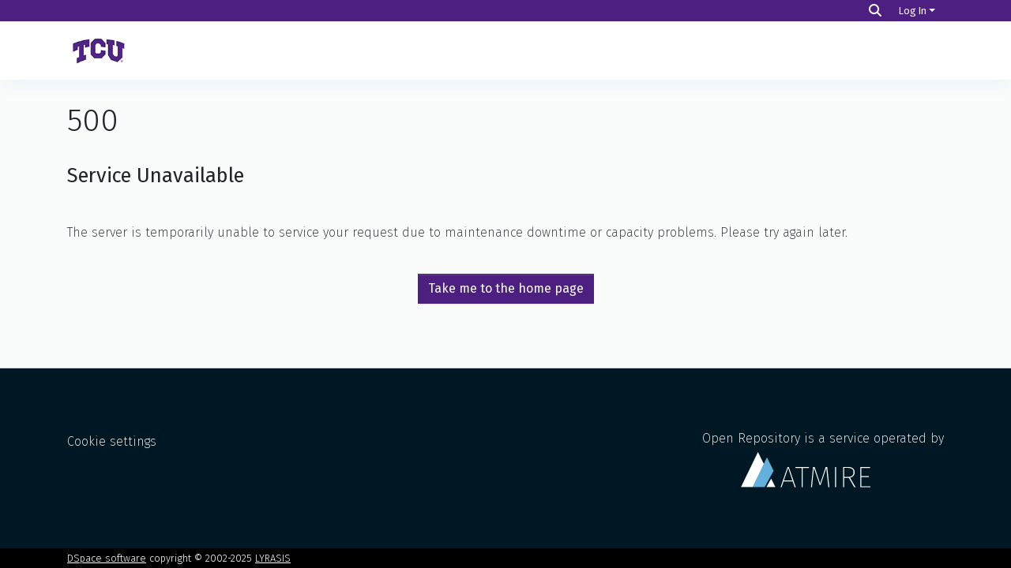

--- FILE ---
content_type: application/javascript; charset=UTF-8
request_url: https://repository.tcu.edu/4131.d91b7b141c37cd02.js
body_size: 6951
content:
"use strict";(self.webpackChunkdspace_angular=self.webpackChunkdspace_angular||[]).push([[4131],{80647:(K,M,r)=>{r.d(M,{Gr:()=>S,Js:()=>v,M0:()=>e,N:()=>U,Pu:()=>D,X$:()=>I,dI:()=>R,kJ:()=>O});const e="withdraw",D="reinstate",I="private",R="public",O="delete",S="move",U="authorizations",v="register-doi"},60740:(K,M,r)=>{r.d(M,{v:()=>A});var e=r(35841),D=r(48358),I=r(77176),R=r(35071),O=r(65384),S=r(8842),U=r(80647),v=r(10572),u=r(98678),g=r(67522),s=r(96342),a=r(40077);let A=(()=>{class C{constructor(m,_,d,t,p,T){this.dsoNameService=m,this.notificationsService=_,this.resourcePolicyService=d,this.route=t,this.router=p,this.translate=T,this.processing$=new e.X(!1)}ngOnInit(){this.route.data.pipe((0,D.U)(m=>m),(0,I.q)(1)).subscribe(m=>{this.targetResourceUUID=m.resourcePolicyTarget.payload.id,this.targetResourceName=this.dsoNameService.getName(m.resourcePolicyTarget.payload)})}isProcessing(){return this.processing$.asObservable()}redirectToAuthorizationsPage(){this.router.navigate([`../../${U.N}`],{relativeTo:this.route})}createResourcePolicy(m){let _;this.processing$.next(!0),_="eperson"===m.target.type?this.resourcePolicyService.create(m.object,this.targetResourceUUID,m.target.uuid):this.resourcePolicyService.create(m.object,this.targetResourceUUID,null,m.target.uuid),_.pipe((0,v.hC)()).subscribe(d=>{this.processing$.next(!1),d.hasSucceeded?(this.notificationsService.success(null,this.translate.get("resource-policies.create.page.success.content")),this.redirectToAuthorizationsPage()):this.notificationsService.error(null,this.translate.get("resource-policies.create.page.failure.content"))})}}return C.\u0275fac=function(m){return new(m||C)(u.\u0275\u0275directiveInject(S._),u.\u0275\u0275directiveInject(O.T),u.\u0275\u0275directiveInject(R.I),u.\u0275\u0275directiveInject(g.gz),u.\u0275\u0275directiveInject(g.F0),u.\u0275\u0275directiveInject(s.sK))},C.\u0275cmp=u.\u0275\u0275defineComponent({type:C,selectors:[["ds-resource-policy-create"]],decls:5,vars:5,consts:[[1,"container"],[1,"mb-3"],[3,"isProcessing","reset","submit"]],template:function(m,_){1&m&&(u.\u0275\u0275elementStart(0,"div",0)(1,"h4",1),u.\u0275\u0275text(2),u.\u0275\u0275pipe(3,"translate"),u.\u0275\u0275elementEnd(),u.\u0275\u0275elementStart(4,"ds-resource-policy-form",2),u.\u0275\u0275listener("reset",function(){return _.redirectToAuthorizationsPage()})("submit",function(t){return _.createResourcePolicy(t)}),u.\u0275\u0275elementEnd()()),2&m&&(u.\u0275\u0275advance(2),u.\u0275\u0275textInterpolate2("",u.\u0275\u0275pipeBind1(3,3,"resource-policies.create.page.heading")," ",_.targetResourceName,""),u.\u0275\u0275advance(2),u.\u0275\u0275property("isProcessing",_.isProcessing()))},dependencies:[a.Z,s.X$],encapsulation:2}),C})()},50269:(K,M,r)=>{r.d(M,{x:()=>b});var e=r(35841),D=r(9237),I=r(53426),R=r(48358),O=r(77176),S=r(35071),U=r(65384),v=r(87622),u=r(80647),g=r(10572),s=r(98678),a=r(67522),A=r(96342),C=r(40077);let b=(()=>{class m{constructor(d,t,p,T,h){this.notificationsService=d,this.resourcePolicyService=t,this.route=p,this.router=T,this.translate=h,this.processing$=new e.X(!1)}ngOnInit(){this.route.data.pipe((0,R.U)(d=>d),(0,O.q)(1)).subscribe(d=>{this.resourcePolicy=d.resourcePolicy.payload})}isProcessing(){return this.processing$.asObservable()}redirectToAuthorizationsPage(){this.router.navigate([`../../${u.N}`],{relativeTo:this.route})}updateResourcePolicy(d){this.processing$.next(!0);const t=Object.assign({},d.object,{id:this.resourcePolicy.id,type:v.A.value,_links:this.resourcePolicy._links}),p=d.updateTarget?this.resourcePolicyService.updateTarget(this.resourcePolicy.id,this.resourcePolicy._links.self.href,d.target.uuid,d.target.type).pipe((0,g.hC)(),(0,R.U)(h=>h&&h.hasSucceeded)):(0,D.of)(!0),T=this.resourcePolicyService.update(t).pipe((0,g.hC)(),(0,R.U)(h=>h&&h.hasSucceeded));(0,I.a)([p,T]).subscribe(([h,F])=>{this.processing$.next(!1),h&&F?(this.notificationsService.success(null,this.translate.get("resource-policies.edit.page.success.content")),this.redirectToAuthorizationsPage()):this.notificationsService.error(null,this.translate.get(F?"resource-policies.edit.page.target-failure.content":h?"resource-policies.edit.page.other-failure.content":"resource-policies.edit.page.failure.content"))})}}return m.\u0275fac=function(d){return new(d||m)(s.\u0275\u0275directiveInject(U.T),s.\u0275\u0275directiveInject(S.I),s.\u0275\u0275directiveInject(a.gz),s.\u0275\u0275directiveInject(a.F0),s.\u0275\u0275directiveInject(A.sK))},m.\u0275cmp=s.\u0275\u0275defineComponent({type:m,selectors:[["ds-resource-policy-edit"]],decls:5,vars:6,consts:[[1,"container"],[1,"mb-3"],[3,"resourcePolicy","isProcessing","reset","submit"]],template:function(d,t){1&d&&(s.\u0275\u0275elementStart(0,"div",0)(1,"h4",1),s.\u0275\u0275text(2),s.\u0275\u0275pipe(3,"translate"),s.\u0275\u0275elementEnd(),s.\u0275\u0275elementStart(4,"ds-resource-policy-form",2),s.\u0275\u0275listener("reset",function(){return t.redirectToAuthorizationsPage()})("submit",function(T){return t.updateResourcePolicy(T)}),s.\u0275\u0275elementEnd()()),2&d&&(s.\u0275\u0275advance(2),s.\u0275\u0275textInterpolate2("",s.\u0275\u0275pipeBind1(3,4,"resource-policies.edit.page.heading")," ",t.resourcePolicy.id,""),s.\u0275\u0275advance(2),s.\u0275\u0275property("resourcePolicy",t.resourcePolicy)("isProcessing",t.isProcessing()))},dependencies:[C.Z,A.X$],encapsulation:2}),m})()},11986:(K,M,r)=>{r.d(M,{Y:()=>m});var e=r(98678),D=r(45608),I=r(22124),R=r(48358),O=r(10572),S=r(8842),U=r(71213),v=r(66421),u=r(30303),g=r(67522),s=r(35103),a=r(5476),A=r(96342);const C=["ds-resource-policy-entry",""];function b(_,d){if(1&_){const t=e.\u0275\u0275getCurrentView();e.\u0275\u0275elementStart(0,"button",6),e.\u0275\u0275listener("click",function(){e.\u0275\u0275restoreView(t);const T=e.\u0275\u0275nextContext();return e.\u0275\u0275resetView(T.redirectToGroupEditPage())}),e.\u0275\u0275pipe(1,"translate"),e.\u0275\u0275element(2,"i",9),e.\u0275\u0275elementEnd()}2&_&&e.\u0275\u0275property("title",e.\u0275\u0275pipeBind1(1,1,"resource-policies.table.headers.edit.group"))}let m=(()=>{class _{constructor(t,p,T,h){this.dsoNameService=t,this.groupService=p,this.route=T,this.router=h,this.toggleCheckbox=new e.EventEmitter}ngOnInit(){this.epersonName$=this.getName$(this.entry.policy.eperson),this.groupName$=this.getName$(this.entry.policy.group)}getName$(t){return t.pipe((0,O.g1)(),(0,R.U)(p=>{if((0,D.Uh)(p?.payload))return this.dsoNameService.getName(p.payload)}))}formatDate(t){return(0,D.UE)(t)?(0,I.UW)((0,I.bj)(t)):""}redirectToResourcePolicyEditPage(){this.router.navigate(["./edit"],{relativeTo:this.route,queryParams:{policyId:this.entry.policy.id}})}redirectToGroupEditPage(){this.groupService.findByHref(this.entry.policy._links.group.href,!1).pipe((0,O.Gp)(),(0,R.U)(t=>t.id)).subscribe(t=>{this.router.navigate([U.QX,v.CH,t])})}}return _.\u0275fac=function(t){return new(t||_)(e.\u0275\u0275directiveInject(S._),e.\u0275\u0275directiveInject(u.O),e.\u0275\u0275directiveInject(g.gz),e.\u0275\u0275directiveInject(g.F0))},_.\u0275cmp=e.\u0275\u0275defineComponent({type:_,selectors:[["tr","ds-resource-policy-entry",""]],inputs:{entry:"entry"},outputs:{toggleCheckbox:"toggleCheckbox"},attrs:C,decls:29,vars:21,consts:[[1,"text-center"],[1,"custom-control","custom-checkbox"],["type","checkbox",1,"custom-control-input",3,"id","ngModel","ngModelChange"],[1,"custom-control-label",3,"for"],["scope","row"],[1,"btn-group","edit-field"],[1,"btn","btn-outline-primary","btn-sm",3,"title","click"],[1,"fas","fa-edit","fa-fw"],["class","btn btn-outline-primary btn-sm",3,"title","click",4,"ngIf"],[1,"fas","fa-users","fa-fw"]],template:function(t,p){1&t&&(e.\u0275\u0275elementStart(0,"td",0)(1,"div",1)(2,"input",2),e.\u0275\u0275listener("ngModelChange",function(h){return p.toggleCheckbox.emit(h)}),e.\u0275\u0275elementEnd(),e.\u0275\u0275element(3,"label",3),e.\u0275\u0275elementEnd()(),e.\u0275\u0275elementStart(4,"th",4),e.\u0275\u0275text(5),e.\u0275\u0275elementEnd(),e.\u0275\u0275elementStart(6,"td"),e.\u0275\u0275text(7),e.\u0275\u0275elementEnd(),e.\u0275\u0275elementStart(8,"td"),e.\u0275\u0275text(9),e.\u0275\u0275elementEnd(),e.\u0275\u0275elementStart(10,"td"),e.\u0275\u0275text(11),e.\u0275\u0275elementEnd(),e.\u0275\u0275elementStart(12,"td"),e.\u0275\u0275text(13),e.\u0275\u0275pipe(14,"async"),e.\u0275\u0275elementEnd(),e.\u0275\u0275elementStart(15,"td"),e.\u0275\u0275text(16),e.\u0275\u0275pipe(17,"async"),e.\u0275\u0275elementEnd(),e.\u0275\u0275elementStart(18,"td"),e.\u0275\u0275text(19),e.\u0275\u0275elementEnd(),e.\u0275\u0275elementStart(20,"td"),e.\u0275\u0275text(21),e.\u0275\u0275elementEnd(),e.\u0275\u0275elementStart(22,"td",0)(23,"div",5)(24,"button",6),e.\u0275\u0275listener("click",function(){return p.redirectToResourcePolicyEditPage()}),e.\u0275\u0275pipe(25,"translate"),e.\u0275\u0275element(26,"i",7),e.\u0275\u0275elementEnd(),e.\u0275\u0275template(27,b,3,3,"button",8),e.\u0275\u0275pipe(28,"async"),e.\u0275\u0275elementEnd()()),2&t&&(e.\u0275\u0275advance(2),e.\u0275\u0275property("id",p.entry.id)("ngModel",p.entry.checked),e.\u0275\u0275advance(1),e.\u0275\u0275property("for",p.entry.id),e.\u0275\u0275advance(2),e.\u0275\u0275textInterpolate1(" ",p.entry.id,"\n"),e.\u0275\u0275advance(2),e.\u0275\u0275textInterpolate(p.entry.policy.name),e.\u0275\u0275advance(2),e.\u0275\u0275textInterpolate(p.entry.policy.policyType),e.\u0275\u0275advance(2),e.\u0275\u0275textInterpolate(p.entry.policy.action),e.\u0275\u0275advance(2),e.\u0275\u0275textInterpolate1(" ",e.\u0275\u0275pipeBind1(14,13,p.epersonName$),"\n"),e.\u0275\u0275advance(3),e.\u0275\u0275textInterpolate1(" ",e.\u0275\u0275pipeBind1(17,15,p.groupName$),"\n"),e.\u0275\u0275advance(3),e.\u0275\u0275textInterpolate(p.formatDate(p.entry.policy.startDate)),e.\u0275\u0275advance(2),e.\u0275\u0275textInterpolate(p.formatDate(p.entry.policy.endDate)),e.\u0275\u0275advance(3),e.\u0275\u0275property("title",e.\u0275\u0275pipeBind1(25,17,"resource-policies.table.headers.edit.policy")),e.\u0275\u0275advance(3),e.\u0275\u0275property("ngIf",void 0!==e.\u0275\u0275pipeBind1(28,19,p.groupName$)))},dependencies:[s.O5,a.Wl,a.JJ,a.On,s.Ov,A.X$],encapsulation:2}),_})()},40077:(K,M,r)=>{r.d(M,{Z:()=>re});var e=r(98678),D=r(9237),I=r(35841),R=r(53426),O=r(48358),S=r(77007),U=r(77176),v=r(5737),u=r(34969),g=r(66144),s=(()=>{return(i=s||(s={})).TYPE_SUBMISSION="TYPE_SUBMISSION",i.TYPE_WORKFLOW="TYPE_WORKFLOW",i.TYPE_INHERITED="TYPE_INHERITED",i.TYPE_CUSTOM="TYPE_CUSTOM",s;var i})(),a=(()=>{return(i=a||(a={})).READ="READ",i.WRITE="WRITE",i.DELETE="DELETE",i.ADD="ADD",i.REMOVE="REMOVE",i[i.WORKFLOW_STEP_1=5]="WORKFLOW_STEP_1",i[i.WORKFLOW_STEP_2=6]="WORKFLOW_STEP_2",i[i.WORKFLOW_STEP_3=7]="WORKFLOW_STEP_3",i[i.WORKFLOW_ABORT=8]="WORKFLOW_ABORT",i.DEFAULT_BITSTREAM_READ="DEFAULT_BITSTREAM_READ",i.DEFAULT_ITEM_READ="DEFAULT_ITEM_READ",i.ADMIN="ADMIN",i.WITHDRAWN_READ="WITHDRAWN_READ",i.REQUEST_ACCESS="REQUEST_ACCESS",a;var i})();const A=[{label:s.TYPE_SUBMISSION,value:s.TYPE_SUBMISSION},{label:s.TYPE_WORKFLOW,value:s.TYPE_WORKFLOW},{label:s.TYPE_INHERITED,value:s.TYPE_INHERITED},{label:s.TYPE_CUSTOM,value:s.TYPE_CUSTOM}],C=[{label:a.READ.toString(),value:a.READ},{label:a.WRITE.toString(),value:a.WRITE},{label:a.REMOVE.toString(),value:a.REMOVE},{label:a.ADMIN.toString(),value:a.ADMIN},{label:a.DELETE.toString(),value:a.DELETE},{label:a.WITHDRAWN_READ.toString(),value:a.WITHDRAWN_READ},{label:a.DEFAULT_BITSTREAM_READ.toString(),value:a.DEFAULT_BITSTREAM_READ},{label:a.DEFAULT_ITEM_READ.toString(),value:a.DEFAULT_ITEM_READ},{label:a.REQUEST_ACCESS.toString(),value:a.REQUEST_ACCESS}],b={id:"name",label:"resource-policies.form.name.label",metadataFields:[],repeatable:!1,submissionId:"",hasSelectableMetadata:!1},m={id:"description",label:"resource-policies.form.description.label",metadataFields:[],repeatable:!1,rows:10,submissionId:"",hasSelectableMetadata:!1},_={id:"policyType",label:"resource-policies.form.policy-type.label",options:A,required:!0,validators:{required:null},errorMessages:{required:"resource-policies.form.policy-type.required"}},d={id:"action",label:"resource-policies.form.action-type.label",options:C,required:!0,validators:{required:null},errorMessages:{required:"resource-policies.form.action-type.required"}},t={id:"date",group:[]},p={element:{control:"form-row"}},T={id:"start",label:"resource-policies.form.date.start.label",placeholder:"resource-policies.form.date.start.label",inline:!1,toggleIcon:"far fa-calendar-alt"},h={element:{container:"p-0",label:"col-form-label"},grid:{host:"col-md-6"}},F={id:"end",label:"resource-policies.form.date.end.label",placeholder:"resource-policies.form.date.end.label",inline:!1,toggleIcon:"far fa-calendar-alt"},V={element:{container:"p-0",label:"col-form-label"},grid:{host:"col-md-6"}};var Y=r(13235),H=r(8842),L=r(45608),G=r(4786),z=r(87622),N=r(22124),P=r(75195),x=r(30303),c=r(10572),l=r(6952),E=r(65706),B=r(35103),j=r(82485),$=r(94520),X=r(96342);const Q=["content"];function J(i,W){if(1&i&&e.\u0275\u0275element(0,"ds-form",16,17),2&i){const o=e.\u0275\u0275nextContext();e.\u0275\u0275property("formId",o.formId)("formModel",o.formModel)("displaySubmit",!1)("displayCancel",!1)}}function Z(i,W){if(1&i){const o=e.\u0275\u0275getCurrentView();e.\u0275\u0275elementStart(0,"ds-eperson-group-list",18),e.\u0275\u0275listener("select",function(f){e.\u0275\u0275restoreView(o);const y=e.\u0275\u0275nextContext();return e.\u0275\u0275resetView(y.updateObjectSelected(f,!0))}),e.\u0275\u0275elementEnd()}}function w(i,W){if(1&i){const o=e.\u0275\u0275getCurrentView();e.\u0275\u0275elementStart(0,"ds-eperson-group-list",19),e.\u0275\u0275listener("select",function(f){e.\u0275\u0275restoreView(o);const y=e.\u0275\u0275nextContext();return e.\u0275\u0275resetView(y.updateObjectSelected(f,!1))}),e.\u0275\u0275elementEnd()}2&i&&e.\u0275\u0275property("isListOfEPerson",!1)}function q(i,W){1&i&&(e.\u0275\u0275elementStart(0,"span"),e.\u0275\u0275element(1,"i",20),e.\u0275\u0275text(2),e.\u0275\u0275pipe(3,"translate"),e.\u0275\u0275elementEnd()),2&i&&(e.\u0275\u0275advance(2),e.\u0275\u0275textInterpolate1(" ",e.\u0275\u0275pipeBind1(3,1,"submission.workflow.tasks.generic.processing")," "))}function ee(i,W){1&i&&(e.\u0275\u0275elementStart(0,"span"),e.\u0275\u0275text(1),e.\u0275\u0275pipe(2,"translate"),e.\u0275\u0275elementEnd()),2&i&&(e.\u0275\u0275advance(1),e.\u0275\u0275textInterpolate1(" ",e.\u0275\u0275pipeBind1(2,1,"form.submit")," "))}function te(i,W){if(1&i){const o=e.\u0275\u0275getCurrentView();e.\u0275\u0275elementStart(0,"div",21)(1,"h4",22),e.\u0275\u0275text(2),e.\u0275\u0275pipe(3,"translate"),e.\u0275\u0275elementEnd(),e.\u0275\u0275elementStart(4,"button",23),e.\u0275\u0275listener("click",function(){const y=e.\u0275\u0275restoreView(o).$implicit;return e.\u0275\u0275resetView(y.close())}),e.\u0275\u0275elementStart(5,"span",24),e.\u0275\u0275text(6,"\xd7"),e.\u0275\u0275elementEnd()()(),e.\u0275\u0275elementStart(7,"div",25)(8,"div",26)(9,"div",27),e.\u0275\u0275element(10,"i",28),e.\u0275\u0275elementEnd(),e.\u0275\u0275elementStart(11,"div"),e.\u0275\u0275element(12,"p",29),e.\u0275\u0275pipe(13,"translate"),e.\u0275\u0275element(14,"p",30),e.\u0275\u0275pipe(15,"translate"),e.\u0275\u0275elementEnd()()(),e.\u0275\u0275elementStart(16,"div",31)(17,"button",32),e.\u0275\u0275listener("click",function(){const y=e.\u0275\u0275restoreView(o).$implicit;return e.\u0275\u0275resetView(y.close())}),e.\u0275\u0275text(18),e.\u0275\u0275pipe(19,"translate"),e.\u0275\u0275elementEnd()()}if(2&i){const o=e.\u0275\u0275nextContext();e.\u0275\u0275advance(2),e.\u0275\u0275textInterpolate(e.\u0275\u0275pipeBind1(3,4,"resource-policies.form.eperson-group-list.modal.header")),e.\u0275\u0275advance(10),e.\u0275\u0275property("innerHTML",e.\u0275\u0275pipeBind1(13,6,"eperson"===o.navActiveId?"resource-policies.form.eperson-group-list.modal.text1.toGroup":"resource-policies.form.eperson-group-list.modal.text1.toEPerson"),e.\u0275\u0275sanitizeHtml),e.\u0275\u0275advance(2),e.\u0275\u0275property("innerHTML",e.\u0275\u0275pipeBind1(15,8,"resource-policies.form.eperson-group-list.modal.text2"),e.\u0275\u0275sanitizeHtml),e.\u0275\u0275advance(4),e.\u0275\u0275textInterpolate(e.\u0275\u0275pipeBind1(19,10,"resource-policies.form.eperson-group-list.modal.close"))}}let re=(()=>{class i{constructor(o,n,f,y,k,oe){this.dsoNameService=o,this.ePersonService=n,this.formService=f,this.groupService=y,this.requestService=k,this.modalService=oe,this.isProcessing=(0,D.of)(!1),this.reset=new e.EventEmitter,this.submit=new e.EventEmitter,this.resourcePolicyTargetName$=new I.X(""),this.subs=[],this.resourcePolicyTargetUpdated=!1}ngOnInit(){if(this.isActive=!0,this.formId=this.formService.getUniqueId("resource-policy-form"),this.formModel=this.buildResourcePolicyForm(),this.isBeingEdited()){const o=this.ePersonService.findByHref(this.resourcePolicy._links.eperson.href,!1).pipe((0,c.xw)()),n=this.groupService.findByHref(this.resourcePolicy._links.group.href,!1).pipe((0,c.xw)()),f=(0,R.a)([o,n]).pipe((0,O.U)(y=>y.find(k=>(0,L.UE)(k.payload))),(0,L.tz)());this.subs.push(f.pipe((0,S.h)(()=>this.isActive)).subscribe(y=>{this.resourcePolicyGrant=y.payload,this.navActiveId=String(y.payload.type),this.resourcePolicyTargetName$.next(this.getResourcePolicyTargetName())}))}}isFormValid(){return this.formService.isValid(this.formId).pipe((0,O.U)(o=>o&&(0,L.UE)(this.resourcePolicyGrant)))}buildResourcePolicyForm(){const o=[];o.push(new g.u(b),new Y.D(m),new v.nMt(_),new v.nMt(d));const n=new v.oqv(T,h),f=new v.oqv(F,V),y=Object.assign({},t,{group:[]});return y.group.push(n,f),o.push(new v.S_O(y,p)),this.initModelsValue(o),o}initModelsValue(o){return this.resourcePolicy&&o.forEach(n=>{"date"===n.id?((0,L.Uh)(this.resourcePolicy.startDate)&&(n.get(0).value=(0,N.bj)(this.resourcePolicy.startDate)),(0,L.Uh)(this.resourcePolicy.endDate)&&(n.get(1).value=(0,N.bj)(this.resourcePolicy.endDate))):this.resourcePolicy.hasOwnProperty(n.id)&&this.resourcePolicy[n.id]&&(n.value=this.resourcePolicy[n.id])}),o}isBeingEdited(){return!(0,L.xb)(this.resourcePolicy)}getResourcePolicyTargetName(){return(0,L.UE)(this.resourcePolicyGrant)?this.dsoNameService.getName(this.resourcePolicyGrant):""}updateObjectSelected(o,n){this.resourcePolicyTargetUpdated=!0,this.resourcePolicyGrant=o,this.resourcePolicyGrantType=n?"eperson":"group",this.resourcePolicyTargetName$.next(this.getResourcePolicyTargetName())}onReset(){this.reset.emit()}onSubmit(){this.formService.getFormData(this.formId).pipe((0,U.q)(1)).subscribe(o=>{const n=Object.create({});n.object=this.createResourcePolicyByFormData(o),n.target={type:this.resourcePolicyGrantType,uuid:this.resourcePolicyGrant.id},n.updateTarget=this.resourcePolicyTargetUpdated,this.submit.emit(n)})}createResourcePolicyByFormData(o){const n=new u.A;return n.name=o.name?o.name[0].value:null,n.description=o.description?o.description[0].value:null,n.policyType=o.policyType?o.policyType[0].value:null,n.action=o.action?o.action[0].value:null,n.startDate=o.date&&o.date.start?(0,N.iV)(o.date.start[0].value):null,n.endDate=o.date&&o.date.end?(0,N.iV)(o.date.end[0].value):null,n.type=z.A,n}ngOnDestroy(){this.isActive=!1,this.formModel=null,this.subs.filter(o=>(0,L.Uh)(o)).forEach(o=>o.unsubscribe())}onNavChange(o){this.isBeingEdited()&&(o.preventDefault(),this.modalService.open(this.content))}}return i.\u0275fac=function(o){return new(o||i)(e.\u0275\u0275directiveInject(H._),e.\u0275\u0275directiveInject(P.k),e.\u0275\u0275directiveInject(G.o),e.\u0275\u0275directiveInject(x.O),e.\u0275\u0275directiveInject(l.s),e.\u0275\u0275directiveInject(E.FF))},i.\u0275cmp=e.\u0275\u0275defineComponent({type:i,selectors:[["ds-resource-policy-form"]],viewQuery:function(o,n){if(1&o&&e.\u0275\u0275viewQuery(Q,5),2&o){let f;e.\u0275\u0275queryRefresh(f=e.\u0275\u0275loadQuery())&&(n.content=f.first)}},inputs:{resourcePolicy:"resourcePolicy",isProcessing:"isProcessing"},outputs:{reset:"reset",submit:"submit"},decls:38,vars:34,consts:[[3,"formId","formModel","displaySubmit","displayCancel",4,"ngIf"],[1,"container-fluid"],["for","ResourcePolicyObject"],["id","ResourcePolicyObject","type","text",1,"form-control","mb-3",3,"value"],["ngbNav","",1,"nav-pills",3,"activeId","activeIdChange","navChange"],["nav","ngbNav"],[3,"ngbNavItem"],["ngbNavLink",""],["ngbNavContent",""],[3,"ngbNavOutlet"],[1,"form-group","row"],[1,"col","text-right"],["type","reset",1,"btn","btn-default",3,"disabled","click"],["type","button",1,"btn","btn-primary",3,"disabled","click"],[4,"ngIf"],["content",""],[3,"formId","formModel","displaySubmit","displayCancel"],["formRef","formComponent"],[3,"select"],[3,"isListOfEPerson","select"],[1,"fas","fa-circle-notch","fa-spin"],[1,"modal-header"],["id","modal-basic-title",1,"modal-title"],["type","button","aria-label","Close",1,"close",3,"click"],["aria-hidden","true"],[1,"modal-body"],[1,"d-flex","flex-row"],[1,"mr-3"],[1,"fas","fa-info-circle","fa-2x","text-info"],[1,"font-weight-bold",3,"innerHTML"],[3,"innerHTML"],[1,"modal-footer"],["type","button",1,"btn","btn-secondary",3,"click"]],template:function(o,n){if(1&o&&(e.\u0275\u0275elementStart(0,"div"),e.\u0275\u0275template(1,J,2,4,"ds-form",0),e.\u0275\u0275elementStart(2,"div",1)(3,"label",2),e.\u0275\u0275text(4),e.\u0275\u0275pipe(5,"translate"),e.\u0275\u0275elementEnd(),e.\u0275\u0275element(6,"input",3),e.\u0275\u0275pipe(7,"async"),e.\u0275\u0275elementStart(8,"ul",4,5),e.\u0275\u0275listener("activeIdChange",function(y){return n.navActiveId=y})("navChange",function(y){return n.onNavChange(y)}),e.\u0275\u0275elementStart(10,"li",6)(11,"a",7),e.\u0275\u0275text(12),e.\u0275\u0275pipe(13,"translate"),e.\u0275\u0275elementEnd(),e.\u0275\u0275template(14,Z,1,0,"ng-template",8),e.\u0275\u0275elementEnd(),e.\u0275\u0275elementStart(15,"li",6)(16,"a",7),e.\u0275\u0275text(17),e.\u0275\u0275pipe(18,"translate"),e.\u0275\u0275elementEnd(),e.\u0275\u0275template(19,w,1,1,"ng-template",8),e.\u0275\u0275elementEnd()(),e.\u0275\u0275element(20,"div",9),e.\u0275\u0275elementStart(21,"div"),e.\u0275\u0275element(22,"hr"),e.\u0275\u0275elementStart(23,"div",10)(24,"div",11)(25,"button",12),e.\u0275\u0275listener("click",function(){return n.onReset()}),e.\u0275\u0275pipe(26,"async"),e.\u0275\u0275text(27),e.\u0275\u0275pipe(28,"translate"),e.\u0275\u0275elementEnd(),e.\u0275\u0275elementStart(29,"button",13),e.\u0275\u0275listener("click",function(){return n.onSubmit()}),e.\u0275\u0275pipe(30,"async"),e.\u0275\u0275pipe(31,"async"),e.\u0275\u0275template(32,q,4,3,"span",14),e.\u0275\u0275pipe(33,"async"),e.\u0275\u0275template(34,ee,3,3,"span",14),e.\u0275\u0275pipe(35,"async"),e.\u0275\u0275elementEnd()()()()()(),e.\u0275\u0275template(36,te,20,12,"ng-template",null,15,e.\u0275\u0275templateRefExtractor)),2&o){const f=e.\u0275\u0275reference(9);e.\u0275\u0275advance(1),e.\u0275\u0275property("ngIf",n.formModel),e.\u0275\u0275advance(3),e.\u0275\u0275textInterpolate(e.\u0275\u0275pipeBind1(5,14,"resource-policies.form.eperson-group-list.label")),e.\u0275\u0275advance(2),e.\u0275\u0275property("value",e.\u0275\u0275pipeBind1(7,16,n.resourcePolicyTargetName$)),e.\u0275\u0275advance(2),e.\u0275\u0275property("activeId",n.navActiveId),e.\u0275\u0275advance(2),e.\u0275\u0275property("ngbNavItem","eperson"),e.\u0275\u0275advance(2),e.\u0275\u0275textInterpolate(e.\u0275\u0275pipeBind1(13,18,"resource-policies.form.eperson-group-list.tab.eperson")),e.\u0275\u0275advance(3),e.\u0275\u0275property("ngbNavItem","group"),e.\u0275\u0275advance(2),e.\u0275\u0275textInterpolate(e.\u0275\u0275pipeBind1(18,20,"resource-policies.form.eperson-group-list.tab.group")),e.\u0275\u0275advance(3),e.\u0275\u0275property("ngbNavOutlet",f),e.\u0275\u0275advance(5),e.\u0275\u0275property("disabled",e.\u0275\u0275pipeBind1(26,22,n.isProcessing)),e.\u0275\u0275advance(2),e.\u0275\u0275textInterpolate(e.\u0275\u0275pipeBind1(28,24,"form.cancel")),e.\u0275\u0275advance(2),e.\u0275\u0275property("disabled",!e.\u0275\u0275pipeBind1(30,26,n.isFormValid())||e.\u0275\u0275pipeBind1(31,28,n.isProcessing)),e.\u0275\u0275advance(3),e.\u0275\u0275property("ngIf",e.\u0275\u0275pipeBind1(33,30,n.isProcessing)),e.\u0275\u0275advance(2),e.\u0275\u0275property("ngIf",!e.\u0275\u0275pipeBind1(35,32,n.isProcessing))}},dependencies:[E.uN,E.Pz,E.nv,E.Vx,E.tO,B.O5,j.U,$.W,B.Ov,X.X$],encapsulation:2}),i})()},37161:(K,M,r)=>{r.d(M,{b:()=>U});var e=r(45608),D=r(35071),I=r(46533),R=r(10572),O=r(98678),S=r(67522);let U=(()=>{class v{constructor(g,s){this.resourcePolicyService=g,this.router=s}resolve(g,s){const a=g.queryParamMap.get("policyId");return(0,e.xb)(a)&&this.router.navigateByUrl("/404",{skipLocationChange:!0}),this.resourcePolicyService.findById(a,!0,!1,(0,I.l)("eperson"),(0,I.l)("group")).pipe((0,R.hC)())}}return v.\u0275fac=function(g){return new(g||v)(O.\u0275\u0275inject(D.I),O.\u0275\u0275inject(S.F0))},v.\u0275prov=O.\u0275\u0275defineInjectable({token:v,factory:v.\u0275fac}),v})()},53482:(K,M,r)=>{r.d(M,{F:()=>N});var e=r(35841),D=r(14111),I=r(77007),R=r(32543),O=r(48358),S=r(49887),U=r(27193),v=r(46897),u=r(77176),g=r(10572),s=r(35071),a=r(8842),A=r(30303),C=r(45608),b=r(75195),m=r(6952),_=r(65384),d=r(46533),t=r(98678),p=r(67522),T=r(96342),h=r(35103),F=r(11986);function V(P,x){if(1&P&&(t.\u0275\u0275elementContainerStart(0),t.\u0275\u0275text(1),t.\u0275\u0275elementContainerEnd()),2&P){const c=t.\u0275\u0275nextContext();t.\u0275\u0275advance(1),t.\u0275\u0275textInterpolate1(" (",c.resourceUUID,") ")}}function Y(P,x){1&P&&(t.\u0275\u0275elementStart(0,"span"),t.\u0275\u0275element(1,"i",11),t.\u0275\u0275text(2),t.\u0275\u0275pipe(3,"translate"),t.\u0275\u0275elementEnd()),2&P&&(t.\u0275\u0275advance(2),t.\u0275\u0275textInterpolate1(" ",t.\u0275\u0275pipeBind1(3,1,"submission.workflow.tasks.generic.processing")," "))}function H(P,x){1&P&&(t.\u0275\u0275elementStart(0,"span"),t.\u0275\u0275element(1,"i",12),t.\u0275\u0275text(2),t.\u0275\u0275pipe(3,"translate"),t.\u0275\u0275elementEnd()),2&P&&(t.\u0275\u0275advance(2),t.\u0275\u0275textInterpolate1(" ",t.\u0275\u0275pipeBind1(3,1,"resource-policies.delete.btn")," "))}function L(P,x){if(1&P){const c=t.\u0275\u0275getCurrentView();t.\u0275\u0275elementStart(0,"tr",13)(1,"th")(2,"div",14)(3,"input",15),t.\u0275\u0275listener("change",function(E){t.\u0275\u0275restoreView(c);const B=t.\u0275\u0275nextContext();return t.\u0275\u0275resetView(B.selectAllCheckbox(E))}),t.\u0275\u0275elementEnd(),t.\u0275\u0275element(4,"label",16),t.\u0275\u0275elementEnd()(),t.\u0275\u0275elementStart(5,"th"),t.\u0275\u0275text(6),t.\u0275\u0275pipe(7,"translate"),t.\u0275\u0275elementEnd(),t.\u0275\u0275elementStart(8,"th"),t.\u0275\u0275text(9),t.\u0275\u0275pipe(10,"translate"),t.\u0275\u0275elementEnd(),t.\u0275\u0275elementStart(11,"th"),t.\u0275\u0275text(12),t.\u0275\u0275pipe(13,"translate"),t.\u0275\u0275elementEnd(),t.\u0275\u0275elementStart(14,"th"),t.\u0275\u0275text(15),t.\u0275\u0275pipe(16,"translate"),t.\u0275\u0275elementEnd(),t.\u0275\u0275elementStart(17,"th"),t.\u0275\u0275text(18),t.\u0275\u0275pipe(19,"translate"),t.\u0275\u0275elementEnd(),t.\u0275\u0275elementStart(20,"th"),t.\u0275\u0275text(21),t.\u0275\u0275pipe(22,"translate"),t.\u0275\u0275elementEnd(),t.\u0275\u0275elementStart(23,"th"),t.\u0275\u0275text(24),t.\u0275\u0275pipe(25,"translate"),t.\u0275\u0275elementEnd(),t.\u0275\u0275elementStart(26,"th"),t.\u0275\u0275text(27),t.\u0275\u0275pipe(28,"translate"),t.\u0275\u0275elementEnd(),t.\u0275\u0275elementStart(29,"th"),t.\u0275\u0275text(30),t.\u0275\u0275pipe(31,"translate"),t.\u0275\u0275elementEnd()()}if(2&P){const c=t.\u0275\u0275nextContext();t.\u0275\u0275advance(3),t.\u0275\u0275property("id","selectAll_"+c.resourceUUID),t.\u0275\u0275advance(1),t.\u0275\u0275property("for","selectAll_"+c.resourceUUID),t.\u0275\u0275advance(2),t.\u0275\u0275textInterpolate(t.\u0275\u0275pipeBind1(7,11,"resource-policies.table.headers.id")),t.\u0275\u0275advance(3),t.\u0275\u0275textInterpolate(t.\u0275\u0275pipeBind1(10,13,"resource-policies.table.headers.name")),t.\u0275\u0275advance(3),t.\u0275\u0275textInterpolate(t.\u0275\u0275pipeBind1(13,15,"resource-policies.table.headers.policyType")),t.\u0275\u0275advance(3),t.\u0275\u0275textInterpolate(t.\u0275\u0275pipeBind1(16,17,"resource-policies.table.headers.action")),t.\u0275\u0275advance(3),t.\u0275\u0275textInterpolate(t.\u0275\u0275pipeBind1(19,19,"resource-policies.table.headers.eperson")),t.\u0275\u0275advance(3),t.\u0275\u0275textInterpolate(t.\u0275\u0275pipeBind1(22,21,"resource-policies.table.headers.group")),t.\u0275\u0275advance(3),t.\u0275\u0275textInterpolate(t.\u0275\u0275pipeBind1(25,23,"resource-policies.table.headers.date.start")),t.\u0275\u0275advance(3),t.\u0275\u0275textInterpolate(t.\u0275\u0275pipeBind1(28,25,"resource-policies.table.headers.date.end")),t.\u0275\u0275advance(3),t.\u0275\u0275textInterpolate(t.\u0275\u0275pipeBind1(31,27,"resource-policies.table.headers.edit"))}}function G(P,x){if(1&P){const c=t.\u0275\u0275getCurrentView();t.\u0275\u0275elementStart(0,"tr",18),t.\u0275\u0275listener("toggleCheckbox",function(E){const j=t.\u0275\u0275restoreView(c).$implicit,$=t.\u0275\u0275nextContext(2);return t.\u0275\u0275resetView($.selectCheckbox(j,E))}),t.\u0275\u0275elementEnd()}2&P&&t.\u0275\u0275property("entry",x.$implicit)}function z(P,x){if(1&P&&(t.\u0275\u0275elementStart(0,"tbody"),t.\u0275\u0275template(1,G,1,1,"tr",17),t.\u0275\u0275pipe(2,"async"),t.\u0275\u0275elementEnd()),2&P){const c=t.\u0275\u0275nextContext();t.\u0275\u0275advance(1),t.\u0275\u0275property("ngForOf",t.\u0275\u0275pipeBind1(2,1,c.getResourcePolicies()))}}let N=(()=>{class P{constructor(c,l,E,B,j,$,X,Q,J,Z){this.cdr=c,this.dsoNameService=l,this.ePersonService=E,this.groupService=B,this.notificationsService=j,this.requestService=$,this.resourcePolicyService=X,this.route=Q,this.router=J,this.translate=Z,this.processingDelete$=new e.X(!1),this.resourcePoliciesEntries$=new e.X([]),this.subs=[]}ngOnInit(){this.isActive=!0,this.initResourcePolicyList()}canDelete(){return(0,D.D)(this.resourcePoliciesEntries$.value).pipe((0,I.h)(c=>c.checked),(0,R.u)((c,l)=>[...c,l],[]),(0,O.U)(c=>(0,C.UE)(c)),(0,S.x)())}deleteSelectedResourcePolicies(){this.processingDelete$.next(!0);const c=this.resourcePoliciesEntries$.value.filter(l=>l.checked);this.subs.push((0,D.D)(c).pipe((0,U.b)(l=>this.resourcePolicyService.delete(l.policy.id)),(0,v.R)((l,E)=>[...l,E],[]),(0,I.h)(l=>l.length===c.length),(0,u.q)(1)).subscribe(l=>{const E=l.filter(B=>!B);(0,C.xb)(E)?this.notificationsService.success(null,this.translate.get("resource-policies.delete.success.content")):this.notificationsService.error(null,this.translate.get("resource-policies.delete.failure.content")),this.processingDelete$.next(!1)}))}getResourcePolicies(){return this.resourcePoliciesEntries$.asObservable()}initResourcePolicyList(){this.subs.push(this.resourcePolicyService.searchByResource(this.resourceUUID,null,!1,!0,(0,d.l)("eperson"),(0,d.l)("group")).pipe((0,I.h)(()=>this.isActive),(0,g.g1)()).subscribe(c=>{const l=c.payload.page.map(E=>({id:E.id,policy:E,checked:!1}));this.resourcePoliciesEntries$.next(l),this.cdr.detectChanges()}))}isProcessingDelete(){return this.processingDelete$.asObservable()}redirectToResourcePolicyCreatePage(){this.router.navigate(["./create"],{relativeTo:this.route,queryParams:{policyTargetId:this.resourceUUID,targetType:this.resourceType}})}selectAllCheckbox(c){const l=c.target.checked;this.resourcePoliciesEntries$.value.forEach(E=>E.checked=l)}selectCheckbox(c,l){c.checked=l}ngOnDestroy(){this.isActive=!1,this.resourcePoliciesEntries$=null,this.subs.filter(c=>(0,C.Uh)(c)).forEach(c=>c.unsubscribe())}}return P.\u0275fac=function(c){return new(c||P)(t.\u0275\u0275directiveInject(t.ChangeDetectorRef),t.\u0275\u0275directiveInject(a._),t.\u0275\u0275directiveInject(b.k),t.\u0275\u0275directiveInject(A.O),t.\u0275\u0275directiveInject(_.T),t.\u0275\u0275directiveInject(m.s),t.\u0275\u0275directiveInject(s.I),t.\u0275\u0275directiveInject(p.gz),t.\u0275\u0275directiveInject(p.F0),t.\u0275\u0275directiveInject(T.sK))},P.\u0275cmp=t.\u0275\u0275defineComponent({type:P,selectors:[["ds-resource-policies"]],inputs:{resourceUUID:"resourceUUID",resourceType:"resourceType",resourceName:"resourceName"},decls:31,vars:34,consts:[[1,"table-responsive"],[1,"table","table-striped","table-bordered","table-hover"],["colspan","10"],[1,"d-flex","justify-content-between","align-items-center","m-0"],[1,"text-info"],[4,"ngIf"],[1,"space-children-mr","flex-shrink-0"],[1,"btn","btn-danger","p-1",3,"disabled","title","click"],[1,"btn","btn-success","p-1",3,"disabled","title","click"],[1,"fas","fa-plus"],["class","text-center",4,"ngIf"],[1,"fas","fa-circle-notch","fa-spin"],[1,"fas","fa-trash-alt","fa-fw"],[1,"text-center"],[1,"custom-control","custom-checkbox"],["type","checkbox",1,"custom-control-input",3,"id","change"],[1,"custom-control-label",3,"for"],["ds-resource-policy-entry","",3,"entry","toggleCheckbox",4,"ngFor","ngForOf"],["ds-resource-policy-entry","",3,"entry","toggleCheckbox"]],template:function(c,l){if(1&c&&(t.\u0275\u0275elementStart(0,"div",0)(1,"table",1)(2,"thead")(3,"tr")(4,"th",2)(5,"div",3)(6,"span"),t.\u0275\u0275text(7),t.\u0275\u0275pipe(8,"translate"),t.\u0275\u0275elementStart(9,"span",4),t.\u0275\u0275text(10),t.\u0275\u0275elementEnd(),t.\u0275\u0275template(11,V,2,1,"ng-container",5),t.\u0275\u0275elementEnd(),t.\u0275\u0275elementStart(12,"div",6)(13,"button",7),t.\u0275\u0275listener("click",function(){return l.deleteSelectedResourcePolicies()}),t.\u0275\u0275pipe(14,"async"),t.\u0275\u0275pipe(15,"async"),t.\u0275\u0275pipe(16,"translate"),t.\u0275\u0275template(17,Y,4,3,"span",5),t.\u0275\u0275pipe(18,"async"),t.\u0275\u0275template(19,H,4,3,"span",5),t.\u0275\u0275pipe(20,"async"),t.\u0275\u0275elementEnd(),t.\u0275\u0275elementStart(21,"button",8),t.\u0275\u0275listener("click",function(){return l.redirectToResourcePolicyCreatePage()}),t.\u0275\u0275pipe(22,"async"),t.\u0275\u0275pipe(23,"translate"),t.\u0275\u0275element(24,"i",9),t.\u0275\u0275text(25),t.\u0275\u0275pipe(26,"translate"),t.\u0275\u0275elementEnd()()()()(),t.\u0275\u0275template(27,L,32,29,"tr",10),t.\u0275\u0275pipe(28,"async"),t.\u0275\u0275elementEnd(),t.\u0275\u0275template(29,z,3,3,"tbody",5),t.\u0275\u0275pipe(30,"async"),t.\u0275\u0275elementEnd()()),2&c){let E,B;t.\u0275\u0275advance(7),t.\u0275\u0275textInterpolate1(" ",t.\u0275\u0275pipeBind1(8,12,"resource-policies.table.headers.title.for."+l.resourceType)," "),t.\u0275\u0275advance(3),t.\u0275\u0275textInterpolate1(" ",l.resourceName," "),t.\u0275\u0275advance(1),t.\u0275\u0275property("ngIf","item"!=l.resourceType),t.\u0275\u0275advance(2),t.\u0275\u0275property("disabled",!t.\u0275\u0275pipeBind1(14,14,l.canDelete())||t.\u0275\u0275pipeBind1(15,16,l.isProcessingDelete()))("title",t.\u0275\u0275pipeBind1(16,18,"resource-policies.delete.btn.title")),t.\u0275\u0275advance(4),t.\u0275\u0275property("ngIf",t.\u0275\u0275pipeBind1(18,20,l.isProcessingDelete())),t.\u0275\u0275advance(2),t.\u0275\u0275property("ngIf",!t.\u0275\u0275pipeBind1(20,22,l.isProcessingDelete())),t.\u0275\u0275advance(2),t.\u0275\u0275property("disabled",t.\u0275\u0275pipeBind1(22,24,l.isProcessingDelete()))("title",t.\u0275\u0275pipeBind1(23,26,"resource-policies.add.for."+l.resourceType)),t.\u0275\u0275advance(4),t.\u0275\u0275textInterpolate1(" ",t.\u0275\u0275pipeBind1(26,28,"resource-policies.add.button")," "),t.\u0275\u0275advance(2),t.\u0275\u0275property("ngIf",(null==(E=t.\u0275\u0275pipeBind1(28,30,l.getResourcePolicies()))?null:E.length)>0),t.\u0275\u0275advance(2),t.\u0275\u0275property("ngIf",(null==(B=t.\u0275\u0275pipeBind1(30,32,l.getResourcePolicies()))?null:B.length)>0)}},dependencies:[h.sg,h.O5,F.Y,h.Ov,T.X$],styles:["td[_ngcontent-%COMP%]   .btn-link[_ngcontent-%COMP%]:focus{box-shadow:none!important}"]}),P})()},54131:(K,M,r)=>{r.d(M,{q:()=>m});var e=r(35103),D=r(96342),U=(r(53482),r(40077),r(50269),r(60740),r(50867)),v=r(37161),u=r(84535),g=r(65706),s=r(78181),A=(r(11986),r(98678));const b=[v.b,u.a];let m=(()=>{class _{}return _.\u0275fac=function(t){return new(t||_)},_.\u0275mod=A.\u0275\u0275defineNgModule({type:_}),_.\u0275inj=A.\u0275\u0275defineInjector({providers:[...b],imports:[g.IJ,e.ez,U.e,D.aw,s.m]}),_})()}}]);

--- FILE ---
content_type: application/javascript; charset=UTF-8
request_url: https://repository.tcu.edu/1341.a576a7f8393f199c.js
body_size: 5768
content:
(self.webpackChunkdspace_angular=self.webpackChunkdspace_angular||[]).push([[1341,7454],{37454:(P,S,t)=>{"use strict";t.r(S),t.d(S,{AtmireRequestCopyModule:()=>a});var c=t(35103),I=t(78181),l=t(67522),y=t(8896),f=t(58360),e=t(96560),C=t(8848),h=t(5605),g=t(98678);let T=(()=>{class r{}return r.\u0275fac=function(u){return new(u||r)},r.\u0275mod=g.\u0275\u0275defineNgModule({type:r}),r.\u0275inj=g.\u0275\u0275defineInjector({providers:[C.w],imports:[l.Bz.forChild([{path:":token",resolve:{request:C.w},children:[{path:"",component:y.e},{path:f.MW,component:h.S},{path:f.uo,component:e.r}]}])]}),r})();var m=t(30985),b=t(86049);t(63766);const R=[],E=[];let j=(()=>{class r{}return r.\u0275fac=function(u){return new(u||r)},r.\u0275mod=g.\u0275\u0275defineNgModule({type:r}),r.\u0275inj=g.\u0275\u0275defineInjector({providers:[...E,...R.map(d=>({provide:d}))],imports:[c.ez,I.m,m.B]}),r})(),a=(()=>{class r{}return r.\u0275fac=function(u){return new(u||r)},r.\u0275mod=g.\u0275\u0275defineNgModule({type:r}),r.\u0275inj=g.\u0275\u0275defineInjector({providers:[b.O],imports:[c.ez,I.m,m.B,j,T]}),r})()},86049:(P,S,t)=>{"use strict";t.d(S,{O:()=>R});var c=t(45608),I=t(4915),l=t(38025),y=t(62574),f=t.n(y),e=t(65384),C=t(27173),h=t(42821);const g=Object.assign({},h.Qb,{label:"submission.sections.upload.form.rac-from-label"}),T=Object.assign({},h.f9,{label:"submission.sections.upload.form.rac-until-label"});var m=t(25336),b=t.n(m),U=t(98678),D=t(96342);let R=(()=>{class E{constructor(a,r,d,u){this.formBuilderService=a,this.translateService=r,this.notificationsService=d,this.accessConditionsFormService=u,u.addConfigOverrides({startDateConfig:g,endDateConfig:T})}appendFormWithAccessConditionForm(a,r,d){this.appendFormWithAccessConditionGroupIfAllowed(a,l.T3.Always,r,d),this.appendFormWithAccessConditionGroupIfAllowed(a,l.T3.Request,r,d),this.appendFormWithAccessConditionGroupIfAllowed(a,l.T3.Fallback,r,d)}appendFormWithAccessConditionGroupIfAllowed(a,r,d,u){const M=this.buildAccessConditionGroup(r,d),O=(0,c.xI)(u)||(0,l.gI)(r,u);(0,c.Uh)(M)&&O&&a.push(M)}buildAccessConditionGroup(a,r){const d=a,u=r[(0,l.zw)(a)];if((0,c.xb)(u))return null;const M=1===u.length,O={preSelectFirstValue:M,disableSelectorOnPreselection:M};return this.accessConditionsFormService.buildAccessConditionGroup(d,u,this.getTranslationConfig(r,a,r.thresholdBytes),O)}getValidatedAccessConditionObject(a,r,d){const u=d[(0,l.zw)(a)];return this.accessConditionsFormService.getValidatedAccessConditionObject(a,r,u)}getPatchRequestPath(a){return["requestAccessOption",(0,l.cw)(a)]}fillFormModel(a,r){(0,c.xI)(r)||(this.fillFormModelSection(l.T3.Always,a,r),this.fillFormModelSection(l.T3.Request,a,r),this.fillFormModelSection(l.T3.Fallback,a,r))}fillFormModelSection(a,r,d){const u=d[(0,l.b_)(a)];this.accessConditionsFormService.fillAccessConditionFormGroup(a,r,u,this.getTranslationConfig(d,a))}updateAppliedRAOFromFormGroup(a,r,d){const u=f()(a);return u.alwaysDownloadAccessCondition=this.getValidatedAccessConditionObject(l.T3.Always,r,d),u.requestAccessCondition=this.getValidatedAccessConditionObject(l.T3.Request,r,d),u.fallbackDownloadAccessCondition=this.getValidatedAccessConditionObject(l.T3.Fallback,r,d),u}showDateValidationError(a){const r=this.translateService.instant(`submission.sections.upload.form.access-condition-label.requestaccess.${a.groupName}`);this.notificationsService.warning(this.translateService.get("submission.sections.upload.form.date-error.title"),this.translateService.get(`submission.sections.upload.form.date-error.rac.${a.dateType}`,{section:r,name:a.accessConditionName,maxDate:a.maxDate,date:a.selectedDate}))}hasUnsavedOrMismatchedSingularACs(a,r){return this.hasUnsavedSingularACs(a,r)||this.hasMismatchedSingularAC(a,r)}hasUnsavedSingularACs(a,r){return(0,c.xI)(a)?(console.error("Can't check for unsaved singular access conditions when no access condition options are provided"),!1):(0,c.xI)(r)?(console.error("Can't check for unsaved singular access conditions when no applied access conditions are provided"),!1):this.hasUnsavedSingularACForCategory(a,r,l.T3.Always)||this.hasUnsavedSingularACForCategory(a,r,l.T3.Request)||this.hasUnsavedSingularACForCategory(a,r,l.T3.Fallback)}hasUnsavedSingularACForCategory(a,r,d){return(0,l.gI)(d,r)&&1===a[(0,l.zw)(d)].length&&(0,c.xI)(r[(0,l.b_)(d)])}hasMismatchedSingularAC(a,r){return(0,c.xI)(a)?(console.error("Can't check for mismatched singular access conditions when no access condition options are provided"),!1):(0,c.xI)(r)?(console.error("Can't check for mismatched singular access conditions when no applied access conditions are provided"),!1):this.hasMismatchedSingularACForCategory(a,r,l.T3.Always)||this.hasMismatchedSingularACForCategory(a,r,l.T3.Request)||this.hasMismatchedSingularACForCategory(a,r,l.T3.Fallback)}hasMismatchedSingularACForCategory(a,r,d){const u=r[(0,l.b_)(d)];return!(!(0,l.gI)(d,r)||1!==a[(0,l.zw)(d)].length||(0,c.xI)(u))&&a[(0,l.zw)(d)][0].name!==u.name}getTranslationConfig(a,r,d){const u=a?.requestAccessType;let M=`submission.sections.upload.form.access-condition-hint.${u}.${r}`;if((0,c.Uh)(d)){const O=b()(d);M=this.translateService.instant(M,{threshold:O})}return{selectorLabel:`submission.sections.upload.form.access-condition-label.${u}.${r}`,optionLabelPrefix:`submission.sections.upload.form.access-condition-label.${u}`,selectorHint:M,preselectionHint:"submission.sections.upload.form.access-condition-hint.disabled"}}}return E.\u0275fac=function(a){return new(a||E)(U.\u0275\u0275inject(I.c),U.\u0275\u0275inject(D.sK),U.\u0275\u0275inject(e.T),U.\u0275\u0275inject(C._))},E.\u0275prov=U.\u0275\u0275defineInjectable({token:E,factory:E.\u0275fac}),E})()},30921:(P,S,t)=>{"use strict";t.d(S,{Ei:()=>e,O3:()=>y,QW:()=>C,WS:()=>f});var c=t(65521),I=t(71213),l=t(1252);const y="thumbnail";function f(h){return new c.R(C(h),l._J).toString()}function e(h){return new c.R(C(h),l.rv).toString()}function C(h){return new c.R((0,I.IB)(),h,y).toString()}},3440:(P,S,t)=>{"use strict";t.d(S,{z:()=>f});var c=t(10572),I=t(21160),l=t(48358),y=t(1252);class f{constructor(C,h){this.router=C,this.bitstreamService=h}canActivate(C,h){return this.getObject(C).pipe((0,c.hC)(),(0,I.w)(g=>g.hasSucceeded?this.bitstreamService.findByHref((0,y.S$)(g.payload)).pipe((0,c.hC)(),(0,l.U)(T=>(0,y.Fx)(this.router,C,this.getThumbnailRoute(C),T))):[!0]))}}},1252:(P,S,t)=>{"use strict";t.d(S,{Fx:()=>l,S$:()=>y,_J:()=>c,rv:()=>I});const c="new",I="edit";function l(f,e,C,h){return!h.hasSucceeded||(204===h.statusCode?e.routeConfig.path===c||f.createUrlTree([C,c]):e.routeConfig.path===I||f.createUrlTree([C,I]))}function y(f){return`${f._links.thumbnail.href}/manual`}},31341:(P,S,t)=>{"use strict";t.r(S),t.d(S,{BitstreamPageModule:()=>Re});var c=t(35103),I=t(78181),l=t(67522),y=t(99805),f=t(12027),e=t(98678),C=t(77007),h=t(48358),g=t(21160),T=t(77176),m=t(45608),b=t(10572),U=t(35794),D=t(80978),R=t(38123),E=t(9237),j=t(53426),a=t(1507),r=t(71213),d=t(78944),u=t(8842),M=t(83770),O=t(12857),F=t(46533),X=t(30658),_=t(69175),N=t(96342);const q=function(i){return{bitstream:i}};let $=(()=>{class i{constructor(n,o,s,v,A,B,V,J,Fe,De,je,xe){this.route=n,this.router=o,this.authorizationService=s,this.auth=v,this.fileService=A,this.hardRedirectService=B,this.location=V,this.dsoNameService=J,this.signpostingDataService=Fe,this.responseService=De,this.platformId=je,this.linkService=xe,this.initPageLinks()}back(){const n=this.location.path(),o=this.router.events.pipe((0,C.h)(s=>s instanceof l.m2)).subscribe(s=>{s.urlAfterRedirects===n?this.location.back():o.unsubscribe()});this.location.back()}ngOnInit(){this.bitstreamRD$=this.route.data.pipe((0,h.U)(n=>n.bitstream)),this.bitstream$=this.bitstreamRD$.pipe((0,d.Gh)(this.router,this.auth),(0,b.xe)()),this.bitstream$.pipe((0,g.w)(n=>{if(!n)return(0,E.of)([!1,!1,!1,n,""]);const o=this.authorizationService.isAuthorized(D.i.CanDownload,n.self),s=this.authorizationService.isAuthorized(D.i.CanRequestACopy,n.self),v=this.auth.isAuthenticated();return(0,j.a)([o,s,v,(0,E.of)(n)])}),(0,C.h)(([n,o,s,v])=>(0,m.Uh)(n)&&(0,m.Uh)(o)&&(0,m.Uh)(s)),(0,T.q)(1),(0,g.w)(([n,o,s,v])=>n&&s?this.fileService.retrieveFileDownloadLink(v._links.content.href).pipe((0,C.h)(A=>(0,m.Uh)(A)),(0,T.q)(1),(0,h.U)(A=>[n,o,s,v,A])):(0,E.of)([n,o,s,v,""]))).subscribe(([n,o,s,v,A])=>{n&&s&&(0,m.UE)(A)?this.hardRedirectService.redirect(A):n&&!s?this.hardRedirectService.redirect(v._links.content.href):!n&&o?(this.linkService.resolveLink(v,(0,F.l)("bundle",{},(0,F.l)("item"))),v.bundle.pipe((0,b.hC)(),(0,g.w)(B=>B?.payload?.item),(0,b.hC)(),(0,h.U)(B=>B.hasSucceeded&&(0,m.Uh)(B?.payload)?(0,r.gL)(B.payload,v):null)).subscribe(B=>{(0,m.Uh)(B)?this.router.navigate([B.routerLink],{queryParams:B.queryParams,replaceUrl:!0}):this.router.navigateByUrl((0,r.dd)(),{skipLocationChange:!0})})):n||!s||o?s||(this.auth.setRedirectUrl(this.router.url),this.router.navigateByUrl("login",{replaceUrl:!0})):this.router.navigateByUrl((0,r.dd)(),{skipLocationChange:!0})})}initPageLinks(){(0,c.PM)(this.platformId)&&this.route.params.subscribe(n=>{this.signpostingDataService.getLinks(n.id).pipe((0,T.q)(1)).subscribe(o=>{let s="";o.forEach(v=>{s=s+((0,m.UE)(s)?", ":"")+`<${v.href}> ; rel="${v.rel}"`+((0,m.UE)(v.type)?` ; type="${v.type}" `:" ")}),this.responseService.setHeader("Link",s)})})}}return i.\u0275fac=function(n){return new(n||i)(e.\u0275\u0275directiveInject(l.gz),e.\u0275\u0275directiveInject(l.F0),e.\u0275\u0275directiveInject(U._),e.\u0275\u0275directiveInject(R.e8),e.\u0275\u0275directiveInject(a.I),e.\u0275\u0275directiveInject(_.A),e.\u0275\u0275directiveInject(c.Ye),e.\u0275\u0275directiveInject(u._),e.\u0275\u0275directiveInject(M.I),e.\u0275\u0275directiveInject(O.N),e.\u0275\u0275directiveInject(e.PLATFORM_ID),e.\u0275\u0275directiveInject(X.M))},i.\u0275cmp=e.\u0275\u0275defineComponent({type:i,selectors:[["ds-bitstream-download-page"]],decls:10,vars:11,consts:[[1,"container"],[1,"pt-3"],[1,"btn","btn-outline-secondary",3,"click"],[1,"fas","fa-arrow-left"]],template:function(n,o){1&n&&(e.\u0275\u0275elementStart(0,"div",0)(1,"h3"),e.\u0275\u0275text(2),e.\u0275\u0275pipe(3,"translate"),e.\u0275\u0275pipe(4,"async"),e.\u0275\u0275elementEnd(),e.\u0275\u0275elementStart(5,"div",1)(6,"button",2),e.\u0275\u0275listener("click",function(){return o.back()}),e.\u0275\u0275element(7,"i",3),e.\u0275\u0275text(8),e.\u0275\u0275pipe(9,"translate"),e.\u0275\u0275elementEnd()()()),2&n&&(e.\u0275\u0275advance(2),e.\u0275\u0275textInterpolate(e.\u0275\u0275pipeBind2(3,2,"bitstream.download.page",e.\u0275\u0275pureFunction1(9,q,o.dsoNameService.getName(e.\u0275\u0275pipeBind1(4,5,o.bitstream$))))),e.\u0275\u0275advance(6),e.\u0275\u0275textInterpolate1(" ",e.\u0275\u0275pipeBind1(9,7,"bitstream.download.page.back")," "))},dependencies:[c.Ov,N.X$],encapsulation:2}),i})();var ee=t(84535),te=t(60740),ne=t(37161),ie=t(50269),re=t(76215),oe=t(53482);const se=function(i){return["/bitstreams",i,"edit"]};let ae=(()=>{class i{constructor(n){this.route=n}ngOnInit(){this.dsoRD$=this.route.data.pipe((0,re.P)(),(0,h.U)(n=>n.bitstream))}}return i.\u0275fac=function(n){return new(n||i)(e.\u0275\u0275directiveInject(l.gz))},i.\u0275cmp=e.\u0275\u0275defineComponent({type:i,selectors:[["ds-collection-authorizations"]],decls:10,vars:12,consts:[[1,"container"],[3,"resourceType","resourceUUID"],[1,"button-row","bottom"],[1,"text-right"],["role","button",1,"btn","btn-outline-secondary","mr-1",3,"routerLink"],[1,"fas","fa-arrow-left"]],template:function(n,o){if(1&n&&(e.\u0275\u0275elementStart(0,"div",0),e.\u0275\u0275element(1,"ds-resource-policies",1),e.\u0275\u0275pipe(2,"async"),e.\u0275\u0275elementStart(3,"div",2)(4,"div",3)(5,"a",4),e.\u0275\u0275pipe(6,"async"),e.\u0275\u0275element(7,"i",5),e.\u0275\u0275text(8),e.\u0275\u0275pipe(9,"translate"),e.\u0275\u0275elementEnd()()()()),2&n){let s,v;e.\u0275\u0275advance(1),e.\u0275\u0275property("resourceType","bitstream")("resourceUUID",null==(s=e.\u0275\u0275pipeBind1(2,4,o.dsoRD$))||null==s.payload?null:s.payload.id),e.\u0275\u0275advance(4),e.\u0275\u0275property("routerLink",e.\u0275\u0275pureFunction1(10,se,null==(v=e.\u0275\u0275pipeBind1(6,6,o.dsoRD$))||null==v.payload?null:v.payload.id)),e.\u0275\u0275advance(3),e.\u0275\u0275textInterpolate1(" ",e.\u0275\u0275pipeBind1(9,8,"bitstream.edit.return")," ")}},dependencies:[l.rH,oe.F,c.Ov,N.X$],encapsulation:2}),i})();var x=t(39034);let L=(()=>{class i{constructor(n){this.bitstreamDataService=n}resolve(n,o){const s=n.params.prefix,v=n.params.suffix,A=n.params.filename;let B=n.params.sequence_id;return(0,m.xI)(B)&&(B=n.queryParams.sequenceId),this.bitstreamDataService.findByItemHandle(`${s}/${v}`,B,A).pipe((0,b.hC)())}}return i.\u0275fac=function(n){return new(n||i)(e.\u0275\u0275inject(x.J))},i.\u0275prov=e.\u0275\u0275defineInjectable({token:i,factory:i.\u0275fac,providedIn:"root"}),i})();var le=t(42252),ce=t(17338),de=t(96509);let Q=(()=>{class i extends de.B{constructor(n,o,s){super(o,s),this.bitstreamService=n,this.linkService=o,this.dsoNameService=s}getBreadcrumbs(n,o){const s=this.dsoNameService.getName(n),v=new ce.a(s,o);return this.getOwningItem(n.uuid).pipe((0,g.w)(A=>{if((0,m.UE)(A)&&(0,m.Uh)(A.payload)){const B=A.payload;return super.getBreadcrumbs(B,(0,r.Y4)(B))}return(0,E.of)([])}),(0,h.U)(A=>[...A,v]))}getOwningItem(n){return this.bitstreamService.findById(n,!0,!0,...f.X).pipe((0,b.hC)(),(0,b.xe)(),(0,g.w)(o=>(0,m.Uh)(o)?o.bundle.pipe((0,b.hC)(),(0,b.xe)(),(0,g.w)(s=>(0,m.Uh)(s)?s.item.pipe((0,b.hC)()):(0,E.of)(void 0))):(0,E.of)(void 0)))}}return i.\u0275fac=function(n){return new(n||i)(e.\u0275\u0275inject(x.J),e.\u0275\u0275inject(X.M),e.\u0275\u0275inject(u._))},i.\u0275prov=e.\u0275\u0275defineInjectable({token:i,factory:i.\u0275fac,providedIn:"root"}),i})(),z=(()=>{class i extends le.t{constructor(n,o){super(n,o),this.breadcrumbService=n,this.dataService=o}get followLinks(){return f.X}}return i.\u0275fac=function(n){return new(n||i)(e.\u0275\u0275inject(Q),e.\u0275\u0275inject(x.J))},i.\u0275prov=e.\u0275\u0275defineInjectable({token:i,factory:i.\u0275fac,providedIn:"root"}),i})();var ue=t(76457),me=t(4682);function pe(i,p){}const he=["*"];let ve=(()=>{class i extends me.F{getComponentName(){return"EditBitstreamPageComponent"}importThemedComponent(n){return t(1166)(`./${n}/app/bitstream-page/edit-bitstream-page/edit-bitstream-page.component`)}importUnthemedComponent(){return t.e(6751).then(t.bind(t,6751))}}return i.\u0275fac=function(){let p;return function(o){return(p||(p=e.\u0275\u0275getInheritedFactory(i)))(o||i)}}(),i.\u0275cmp=e.\u0275\u0275defineComponent({type:i,selectors:[["ds-themed-edit-bitstream-page"]],features:[e.\u0275\u0275InheritDefinitionFeature],ngContentSelectors:he,decls:5,vars:0,consts:[["vcr",""],["content",""]],template:function(n,o){1&n&&(e.\u0275\u0275projectionDef(),e.\u0275\u0275template(0,pe,0,0,"ng-template",null,0,e.\u0275\u0275templateRefExtractor),e.\u0275\u0275elementStart(2,"div",null,1),e.\u0275\u0275projection(4),e.\u0275\u0275elementEnd())},encapsulation:2}),i})();var w=t(16526);let fe=(()=>{class i{}return i.\u0275fac=function(n){return new(n||i)},i.\u0275mod=e.\u0275\u0275defineNgModule({type:i}),i.\u0275inj=e.\u0275\u0275defineInjector({providers:[f.A,z,Q],imports:[l.Bz.forChild([{path:"handle/:prefix/:suffix/:filename",component:$,resolve:{bitstream:L}},{path:":prefix/:suffix/:sequence_id/:filename",component:$,resolve:{bitstream:L}},{path:":id/download",component:$,resolve:{bitstream:f.A}},{path:w.uM,component:ve,resolve:{bitstream:f.A,breadcrumb:z},canActivate:[y.J]},{path:w.Vp,children:[{path:"create",resolve:{resourcePolicyTarget:ee.a},component:te.v,data:{title:"resource-policies.create.page.title",showBreadcrumbs:!0}},{path:"edit",resolve:{breadcrumb:ue.t,resourcePolicy:ne.b},component:ie.x,data:{breadcrumbKey:"item.edit",title:"resource-policies.edit.page.title",showBreadcrumbs:!0}},{path:"",resolve:{bitstream:f.A,breadcrumb:z},component:ae,data:{title:"bitstream.edit.authorizations.title",showBreadcrumbs:!0}}]}])]}),i})();var ge=t(50867),Ce=t(54131),be=t(65384),Ie=t(89333),W=t(30921),ye=t(74997),Be=t(6952),Te=t(22170),Y=t(17026);function Se(i,p){if(1&i){const n=e.\u0275\u0275getCurrentView();e.\u0275\u0275elementStart(0,"ds-uploader",7),e.\u0275\u0275listener("onCompleteItem",function(s){e.\u0275\u0275restoreView(n);const v=e.\u0275\u0275nextContext();return e.\u0275\u0275resetView(v.onCompleteItem(s))})("onUploadError",function(){e.\u0275\u0275restoreView(n);const s=e.\u0275\u0275nextContext();return e.\u0275\u0275resetView(s.onUploadError())}),e.\u0275\u0275elementEnd()}if(2&i){const n=e.\u0275\u0275nextContext();e.\u0275\u0275property("dropMsg","item.bitstreams.upload.drop-message")("dropOverDocumentMsg","item.bitstreams.upload.drop-message")("enableDragOverDocument",!0)("uploadFilesOptions",n.uploadFilesOptions)}}const Ae=function(i){return{name:i}};let K=(()=>{class i{constructor(n,o,s,v,A,B,V,J){this.authService=n,this.route=o,this.bitstreamService=s,this.notificationsService=v,this.translate=A,this.router=B,this.routeService=V,this.requestService=J,this.bitstreamName="",this.uploadFilesOptions=Object.assign(new Te.n,{url:"placeholder",authToken:null,disableMultipart:!1,itemAlias:null}),this.NOTIFICATIONS_PREFIX="item.bitstreams.upload.notifications.",this.subscriptions=[]}ngOnDestroy(){this.subscriptions.forEach(n=>n.unsubscribe())}ngOnInit(){this.bitstreamId=this.route.snapshot.params.id,this.uploadType=this.route.snapshot.data.uploadType;const n=this.bitstreamService.findById(this.bitstreamId,!0,!0,(0,F.l)("bundle",{},(0,F.l)("item")),(0,F.l)("thumbnail")).pipe((0,d.Gh)(this.router,this.authService),(0,b.Gp)());this.subscriptions.push(n.subscribe(s=>{this.bitstreamName=s.name,this.thumbnailHref=s._links.thumbnail.href,this.setUploadUrl()}));const o=n.pipe((0,g.w)(s=>s.bundle),(0,b.Gp)(),(0,g.w)(s=>s.item),(0,b.Gp)());this.subscriptions.push(o.subscribe(s=>{this.itemId=s.uuid}))}setUploadUrl(){this.uploadFilesOptions.url=this.thumbnailHref,"edit"===this.uploadType&&(this.uploadFilesOptions.method=Ie.a.PUT),(0,m.xb)(this.uploadFilesOptions.authToken)&&(this.uploadFilesOptions.authToken=this.authService.buildAuthHeader()),this.uploaderComponent&&(this.uploaderComponent.ngOnInit(),this.uploaderComponent.ngAfterViewInit())}onCompleteItem(n){if(!n.hasOwnProperty("error")){let o;o="new"===this.uploadType?[(0,W.Ei)(this.bitstreamId)]:[(0,r.IB)(),this.bitstreamId,"edit"],this.requestService.setStaleByHrefSubstring(this.thumbnailHref).pipe((0,T.q)(1)).subscribe(()=>{this.router.navigate(o).then(()=>{this.notificationsService.success(null,this.translate.get(this.NOTIFICATIONS_PREFIX+"upload.succeeded"))})})}}onUploadError(){this.notificationsService.error(null,this.translate.get(this.NOTIFICATIONS_PREFIX+"upload.failed"))}onCancel(){this.routeService.getHistory().pipe((0,T.q)(1)).subscribe(n=>{const o=[...n].reverse().find(s=>s.indexOf("thumbnail")<0);(0,m.UE)(o)?this.router.navigateByUrl(o):this.router.navigate([(0,r.IB)(),this.bitstreamId,"edit"])})}}return i.\u0275fac=function(n){return new(n||i)(e.\u0275\u0275directiveInject(R.e8),e.\u0275\u0275directiveInject(l.gz),e.\u0275\u0275directiveInject(x.J),e.\u0275\u0275directiveInject(be.T),e.\u0275\u0275directiveInject(N.sK),e.\u0275\u0275directiveInject(l.F0),e.\u0275\u0275directiveInject(ye.MZ),e.\u0275\u0275directiveInject(Be.s))},i.\u0275cmp=e.\u0275\u0275defineComponent({type:i,selectors:[["ds-upload-bitstream-thumbnail-page"]],viewQuery:function(n,o){if(1&n&&e.\u0275\u0275viewQuery(Y.B,5),2&n){let s;e.\u0275\u0275queryRefresh(s=e.\u0275\u0275loadQuery())&&(o.uploaderComponent=s.first)}},decls:12,vars:10,consts:[[1,"container"],[1,"row"],[1,"col-12"],["class","w-100",3,"dropMsg","dropOverDocumentMsg","enableDragOverDocument","uploadFilesOptions","onCompleteItem","onUploadError",4,"ngIf"],[1,"d-flex","flex-row-reverse"],[1,"btn","btn-outline-secondary",3,"click"],[1,"fa","fas","fa-arrow-left"],[1,"w-100",3,"dropMsg","dropOverDocumentMsg","enableDragOverDocument","uploadFilesOptions","onCompleteItem","onUploadError"]],template:function(n,o){1&n&&(e.\u0275\u0275elementStart(0,"div",0)(1,"div",1)(2,"div",2)(3,"h2"),e.\u0275\u0275text(4),e.\u0275\u0275pipe(5,"translate"),e.\u0275\u0275elementEnd(),e.\u0275\u0275template(6,Se,1,4,"ds-uploader",3),e.\u0275\u0275elementStart(7,"div",4)(8,"button",5),e.\u0275\u0275listener("click",function(){return o.onCancel()}),e.\u0275\u0275element(9,"i",6),e.\u0275\u0275text(10),e.\u0275\u0275pipe(11,"translate"),e.\u0275\u0275elementEnd()()()()()),2&n&&(e.\u0275\u0275advance(4),e.\u0275\u0275textInterpolate(e.\u0275\u0275pipeBind2(5,3,o.uploadType+"-bitstream-thumbnail-page.title",e.\u0275\u0275pureFunction1(8,Ae,o.bitstreamName))),e.\u0275\u0275advance(2),e.\u0275\u0275property("ngIf",o.thumbnailHref),e.\u0275\u0275advance(4),e.\u0275\u0275textInterpolate1(" ",e.\u0275\u0275pipeBind1(11,6,o.uploadType+"-bitstream-thumbnail-page.back")," "))},dependencies:[c.O5,Y.B,N.X$]}),i})();var Z=t(1252),Ee=t(3440);let H=(()=>{class i extends Ee.z{constructor(n,o){super(o,n),this.bitstreamService=n,this.router=o}getObject(n){return this.bitstreamService.findById(n.params.id,!0,!0,(0,F.l)("thumbnail"))}getThumbnailRoute(n){return(0,W.QW)(n.params.id)}}return i.\u0275fac=function(n){return new(n||i)(e.\u0275\u0275inject(x.J),e.\u0275\u0275inject(l.F0))},i.\u0275prov=e.\u0275\u0275defineInjectable({token:i,factory:i.\u0275fac,providedIn:"root"}),i})();var G=t(97275);const Me=[{path:`:id/${W.O3}`,children:[{path:Z._J,component:K,canActivate:[y.J,H],data:{uploadType:"new"}},{path:Z.rv,component:K,canActivate:[y.J,H],data:{uploadType:"edit"}}]},{path:"handle/:prefix/:suffix/:filename",component:G.w,resolve:{bitstream:L}},{path:":prefix/:suffix/:sequence_id/:filename",component:G.w,resolve:{bitstream:L}},{path:":id/download",component:G.w,resolve:{bitstream:f.A}}];let k=(()=>{class i{}return i.\u0275fac=function(n){return new(n||i)},i.\u0275mod=e.\u0275\u0275defineNgModule({type:i}),i.\u0275inj=e.\u0275\u0275defineInjector({providers:[H],imports:[l.Bz.forChild(Me),l.Bz]}),i})();var Pe=t(89716);let Ue=(()=>{class i{}return i.\u0275fac=function(n){return new(n||i)},i.\u0275mod=e.\u0275\u0275defineNgModule({type:i}),i.\u0275inj=e.\u0275\u0275defineInjector({imports:[c.ez,Pe.c,k,I.m]}),i})();var Oe=t(37454);let Re=(()=>{class i{}return i.\u0275fac=function(n){return new(n||i)},i.\u0275mod=e.\u0275\u0275defineNgModule({type:i}),i.\u0275inj=e.\u0275\u0275defineInjector({imports:[c.ez,I.m,Ue,k,fe,ge.e,Ce.q,Oe.AtmireRequestCopyModule]}),i})()},42252:(P,S,t)=>{"use strict";t.d(S,{t:()=>h});var c=t(96509),I=t(10572),l=t(48358),y=t(45608),f=t(14246),e=t(71213),C=t(98678);let h=(()=>{class g{constructor(m,b){this.breadcrumbService=m,this.dataService=b}resolve(m,b){return this.resolveById(m.params.id)}resolveById(m){return this.dataService.findById(m,!0,!1,...this.followLinks).pipe((0,I.hC)(),(0,I.xe)(),(0,l.U)(b=>{if((0,y.Uh)(b))return{provider:this.breadcrumbService,key:b,url:(0,e.Y4)(b)}}))}}return g.\u0275fac=function(m){return new(m||g)(C.\u0275\u0275inject(c.B),C.\u0275\u0275inject(f.t))},g.\u0275prov=C.\u0275\u0275defineInjectable({token:g,factory:g.\u0275fac,providedIn:"root"}),g})()},83770:(P,S,t)=>{"use strict";t.d(S,{I:()=>C});var c=t(9249),I=t(48358),l=t(9237),y=t(16441),f=t(98678),e=t(49281);let C=(()=>{class h{constructor(T,m){this.appConfig=T,this.restService=m}getLinks(T){return this.restService.get(`${this.appConfig.rest.baseUrl}/signposting/links/${T}`).pipe((0,c.K)(b=>(0,l.of)([])),(0,I.U)(b=>200===b.statusCode?b.payload:[]))}}return h.\u0275fac=function(T){return new(T||h)(f.\u0275\u0275inject(y.q),f.\u0275\u0275inject(e.Y))},h.\u0275prov=f.\u0275\u0275defineInjectable({token:h,factory:h.\u0275fac,providedIn:"root"}),h})()},1166:(P,S,t)=>{var c={"./atmire/app/bitstream-page/edit-bitstream-page/edit-bitstream-page.component":[581,6751,581],"./custom/app/bitstream-page/edit-bitstream-page/edit-bitstream-page.component":[75458,6751,5458]};function I(l){if(!t.o(c,l))return Promise.resolve().then(()=>{var e=new Error("Cannot find module '"+l+"'");throw e.code="MODULE_NOT_FOUND",e});var y=c[l],f=y[0];return Promise.all(y.slice(1).map(t.e)).then(()=>t(f))}I.keys=()=>Object.keys(c),I.id=1166,P.exports=I}}]);

--- FILE ---
content_type: application/javascript; charset=UTF-8
request_url: https://repository.tcu.edu/runtime.3872cd55d6dc7f88.js
body_size: 4788
content:
(()=>{"use strict";var e,g={},v={};function a(e){var c=v[e];if(void 0!==c)return c.exports;var f=v[e]={id:e,loaded:!1,exports:{}};return g[e].call(f.exports,f,f.exports,a),f.loaded=!0,f.exports}a.m=g,e=[],a.O=(c,f,b,r)=>{if(!f){var d=1/0;for(t=0;t<e.length;t++){for(var[f,b,r]=e[t],l=!0,n=0;n<f.length;n++)(!1&r||d>=r)&&Object.keys(a.O).every(p=>a.O[p](f[n]))?f.splice(n--,1):(l=!1,r<d&&(d=r));if(l){e.splice(t--,1);var i=b();void 0!==i&&(c=i)}}return c}r=r||0;for(var t=e.length;t>0&&e[t-1][2]>r;t--)e[t]=e[t-1];e[t]=[f,b,r]},a.n=e=>{var c=e&&e.__esModule?()=>e.default:()=>e;return a.d(c,{a:c}),c},(()=>{var c,e=Object.getPrototypeOf?f=>Object.getPrototypeOf(f):f=>f.__proto__;a.t=function(f,b){if(1&b&&(f=this(f)),8&b||"object"==typeof f&&f&&(4&b&&f.__esModule||16&b&&"function"==typeof f.then))return f;var r=Object.create(null);a.r(r);var t={};c=c||[null,e({}),e([]),e(e)];for(var d=2&b&&f;"object"==typeof d&&!~c.indexOf(d);d=e(d))Object.getOwnPropertyNames(d).forEach(l=>t[l]=()=>f[l]);return t.default=()=>f,a.d(r,t),r}})(),a.d=(e,c)=>{for(var f in c)a.o(c,f)&&!a.o(e,f)&&Object.defineProperty(e,f,{enumerable:!0,get:c[f]})},a.f={},a.e=e=>Promise.all(Object.keys(a.f).reduce((c,f)=>(a.f[f](e,c),c),[])),a.u=e=>(({643:"pdfmake",2265:"canvg",4297:"xlsx",8592:"common"}[e]||e)+"."+{5:"fba0414264a50b07",53:"a3bbd021d4fde917",206:"9f8cab6af9d1ff48",270:"3f373c5b3ae9584d",297:"322bf7f29bc392bf",354:"389b869d5b2f316e",371:"ed7aca59f846d7ac",375:"7613f8731c69e4f6",381:"f84264141cd30ec4",423:"51ca4bb7902c1d21",424:"b38f162adac87b9b",523:"58c7ad27cd190576",581:"51e407d5fbf0c03b",597:"87b9173bfd25880b",626:"b2e1454efc2123b6",643:"86c1537406286528",710:"bf1b27f8c2ccddda",716:"5c1842f54f04740d",719:"bdeed145f7437b5a",754:"8dcec0759794facd",767:"e51a2614c22e5320",864:"2f8b3efa9f8f01e6",869:"bddc4fd10b7e7641",906:"387faa560fca75ae",941:"435d4ea016fb3885",965:"bb9eac2eb8606a88",1056:"9040be7d9321c77e",1057:"b3edeb118dd516ab",1102:"8077e40cd11522ad",1131:"c13d2350844d7b61",1156:"9cec9b267cfba53e",1169:"8ddc52f231b476b7",1202:"21402557fb3fda40",1288:"e1444b47a0a8e116",1341:"a576a7f8393f199c",1399:"076e9eb5c90687fd",1405:"de218499155a0b7c",1517:"95686c19691cf20a",1528:"4a42e3cef4c1a825",1549:"90d67ba50c8fb915",1584:"4e2a54e94a0e28fc",1624:"99fe2a7aae309094",1635:"0d60438ccddbd69b",1812:"4d8e05acefde484f",1824:"62ef96490d02c9da",1840:"4372e4b5b668cb86",1848:"df7b765a60296279",1851:"a545f0508f20d64d",2007:"74dc8165750ab4fe",2034:"be7461d0df0a4117",2101:"c8ce1b8034fa4b37",2127:"1e4885ad89961551",2173:"f72a6a02d48b7d5e",2181:"98d8fff1d2e1f520",2192:"cd4b31f394ab30d7",2247:"3b30198002f97132",2265:"fdd38ce7cffe6153",2285:"4b03e3e34d262e77",2335:"2ecf6e7499457630",2389:"a1a712b5d125b57f",2435:"f61d4be2ac330e00",2453:"889f12727c302c3c",2467:"37fd2b9ee5860e9e",2468:"582e7598639a045a",2476:"e95e269be461fffd",2481:"03049c4c74e39207",2511:"4fd5354cebbaea0b",2609:"5b2ffa95de612dfd",2621:"c023f45603a83b4c",2622:"90cc8fd00817a6e0",2628:"6c09b1d75756cce9",2678:"6dd17b2b61f5a032",2728:"20d1259e6a3fd40f",2758:"13299e1cdc799153",2769:"a6910c9bf54dc70d",2829:"b6a580fa18965360",2837:"e1c8a8fa94cab628",2867:"c44109cdc3eaccd3",2871:"2b1d085e12afb74c",2886:"952a872d34e3dbb7",2977:"72842142b0cea5f7",2984:"7d033576b11d2eb3",2997:"31c46033705d0193",3041:"9ff0ef82c941fc9e",3118:"6de14b0e28963387",3273:"d3f1dc9c3f1b21d1",3283:"7d8c4490149c008f",3398:"180343d1a00f335f",3421:"3af33076ab873a31",3435:"52eea6ab12cc1efa",3445:"9e374e4027dee297",3489:"d425b0d2cda17e1c",3682:"2eea46ed80f32711",3683:"8d9605380ca9b304",3733:"c5ec5eadd58594d1",3736:"f66bf1a532056ceb",3757:"24a0bc06c6da6891",3856:"9a4d077e59129f18",3875:"3aa6badcccda10ee",3941:"f819ba060c4b2aeb",3976:"88672142975c6277",4012:"08302076f721bd0b",4131:"d91b7b141c37cd02",4136:"54156a9ee9eed842",4182:"531d67395059768b",4205:"fe4ddf4378eb9ff1",4231:"4e142d6c284f1058",4297:"e57b3c18698e9cb7",4300:"c15432ce58ea4b9f",4455:"75526ade23142e6c",4465:"f55a46abe26e0254",4480:"6ae5e9e5602263ad",4624:"9d4a82b1c29a2b2b",4687:"5319b449a6c9f764",4760:"01f8e951e85a24b7",4816:"cc236575a29dea41",4839:"c0cbcca5b4de2534",4842:"f1ea00dde69a6ee5",4951:"086c03a0e2bb0fdb",4998:"11962148da177ddb",5033:"46404311e79b41e3",5056:"4ae8e70ff65a1aeb",5097:"db760dee99e7f320",5157:"34b9db6d9dcc49e3",5185:"4838141dc4966909",5256:"5ccb5c186822610f",5458:"f2e4bf236017858d",5486:"50b1b8d26bf3776f",5503:"3821b41f88570efb",5506:"a1974030f2a15f24",5537:"fa7a44fff223a6d6",5639:"5948aa4e5d5113a3",5708:"1de605878ad4c915",5808:"6a2ad02f281ec1ad",5915:"5815981753b619a3",5967:"5f44301f71b9a90a",5971:"9a6362051c273112",5984:"b99c1a61f060c8f2",6005:"6dfad026492ac3fe",6066:"11a41fc6ab555fd0",6083:"b5330aca5ea4adde",6086:"9c69acbaa028c6e2",6113:"b0767adc65d6ce67",6150:"0d0cfe3336d4f470",6182:"937c67f6325ead9f",6218:"e092276a0c50a300",6233:"6824eaf17283758f",6234:"7ff970f328404d50",6239:"8af5ef2f80776717",6308:"f0b2b05a46660032",6348:"84d6a5cec55df0b7",6459:"91cfd90082cdc838",6479:"c7fd2e6d906f4a81",6500:"53c3cbf83fee13bc",6549:"ab4f34511b46b365",6682:"0f71e5779088419f",6744:"2025c22c678c3a80",6751:"a126c962194f6cf8",6764:"c86b85c147909fe8",6802:"36f4a49f09275a79",6816:"fcc2101707c38d4e",6817:"8f9fa427b1b4b8de",6927:"bf3804985b42cd2e",6948:"474a3375fb9b9270",7065:"b27abf7899580bc3",7094:"15e5bdcb19678d08",7096:"513da00c4bf6b215",7235:"cb101693f1c69550",7236:"30ed743bb6c25de1",7344:"2bef39a33806806d",7349:"450806c1a2fb7dff",7373:"e5419b88b9ae1a1e",7388:"0ef42a4674f81db6",7454:"41bb7d9cdbf37b1e",7462:"44c4f1707ec12b66",7475:"3417a08dbee3d27c",7482:"39a7ca4eecdf8f8c",7524:"aad7b5ea69e33f75",7548:"ee6111e99f8ea2b1",7627:"8ae9b193f1f85640",7653:"e7d0828e4a90a259",7655:"2dfa1b9135d9322b",7686:"b34ce04f2d4fd768",7705:"eef8e0abf89abd86",7787:"d41533044568b2cf",7825:"3252390330f82b30",7852:"c23bf290a30af599",7869:"c8fb1ab90eb597db",7874:"f4a54eefc26ca26b",7883:"f6d6326a606a9a6c",7886:"de45e575e00c2ceb",7946:"59f533992a9fdf04",7950:"2680dfdc0d06d615",7956:"a15086763b626d30",8021:"92960cfbdf1bd9c8",8048:"579dd34e0cdc9354",8080:"ed3c65eb846314de",8111:"cb1e70856d6cb8ba",8153:"3624a1cb72599c72",8178:"caaf46335290b565",8196:"6b1cf9b8eabd7e8a",8237:"ea3b20018cdfd903",8312:"a11dad49ad633480",8346:"bb25d18079e9ca35",8368:"8655e2e112e5efab",8406:"55bbc69e6f44e907",8415:"fb4398d95a42baa4",8534:"5e9003b15c8f0734",8554:"ce74f72a55583421",8572:"481239cbd039c693",8573:"2086ab8fd542c9c1",8592:"1ea4f41b39eaec50",8593:"af351cf4a409f4b1",8611:"1df0b7755732cf3d",8675:"377f73227072f411",8684:"d23e437a3f0dad28",8709:"edbf9b9beb6a9571",8917:"ce1defb9437df373",8927:"629fa16775ced583",8942:"0786ba390f113122",9010:"ee0c486290a0fdb5",9014:"a3ca1f92d9fb7d5c",9015:"a3d08e148fb2b395",9022:"b94b7dfd96bb03cf",9026:"03366ae1dc3504a4",9051:"4f15e1f28e8f173a",9150:"267196dd137bc96f",9165:"f6f78ae847c4d95b",9255:"6c4088ffb9206b9d",9259:"2faec0d7267ef63e",9361:"6ac8f9c8e5ca70ba",9362:"0264554b266b9ff8",9367:"d96905709d7c4c03",9378:"5631b94ed17fe373",9443:"a8e6e47b3695c9dc",9445:"38ec35718fa2b397",9450:"1f04767b2917f4ca",9524:"f127d7d743a7d407",9672:"1d60428cfd572f60",9691:"60fbb135a3b0a42b",9700:"6ec87896c25c8c5d",9733:"269a475f12e8022d",9778:"90b34bf36f0e4482",9876:"fdf7a5c8f792fa96",9913:"8221ad19ca484cdb",9917:"4a746548ba6f2e13"}[e]+".js"),a.miniCssF=e=>{},a.o=(e,c)=>Object.prototype.hasOwnProperty.call(e,c),(()=>{var e={},c="dspace-angular:";a.l=(f,b,r,t)=>{if(e[f])e[f].push(b);else{var d,l;if(void 0!==r)for(var n=document.getElementsByTagName("script"),i=0;i<n.length;i++){var o=n[i];if(o.getAttribute("src")==f||o.getAttribute("data-webpack")==c+r){d=o;break}}d||(l=!0,(d=document.createElement("script")).type="module",d.charset="utf-8",d.timeout=120,a.nc&&d.setAttribute("nonce",a.nc),d.setAttribute("data-webpack",c+r),d.src=a.tu(f)),e[f]=[b];var s=(_,p)=>{d.onerror=d.onload=null,clearTimeout(u);var h=e[f];if(delete e[f],d.parentNode&&d.parentNode.removeChild(d),h&&h.forEach(y=>y(p)),_)return _(p)},u=setTimeout(s.bind(null,void 0,{type:"timeout",target:d}),12e4);d.onerror=s.bind(null,d.onerror),d.onload=s.bind(null,d.onload),l&&document.head.appendChild(d)}}})(),a.r=e=>{typeof Symbol<"u"&&Symbol.toStringTag&&Object.defineProperty(e,Symbol.toStringTag,{value:"Module"}),Object.defineProperty(e,"__esModule",{value:!0})},a.nmd=e=>(e.paths=[],e.children||(e.children=[]),e),(()=>{var e;a.tt=()=>(void 0===e&&(e={createScriptURL:c=>c},typeof trustedTypes<"u"&&trustedTypes.createPolicy&&(e=trustedTypes.createPolicy("angular#bundler",e))),e)})(),a.tu=e=>a.tt().createScriptURL(e),a.p="",(()=>{var e={3666:0};a.f.j=(b,r)=>{var t=a.o(e,b)?e[b]:void 0;if(0!==t)if(t)r.push(t[2]);else if(3666!=b){var d=new Promise((o,s)=>t=e[b]=[o,s]);r.push(t[2]=d);var l=a.p+a.u(b),n=new Error;a.l(l,o=>{if(a.o(e,b)&&(0!==(t=e[b])&&(e[b]=void 0),t)){var s=o&&("load"===o.type?"missing":o.type),u=o&&o.target&&o.target.src;n.message="Loading chunk "+b+" failed.\n("+s+": "+u+")",n.name="ChunkLoadError",n.type=s,n.request=u,t[1](n)}},"chunk-"+b,b)}else e[b]=0},a.O.j=b=>0===e[b];var c=(b,r)=>{var n,i,[t,d,l]=r,o=0;if(t.some(u=>0!==e[u])){for(n in d)a.o(d,n)&&(a.m[n]=d[n]);if(l)var s=l(a)}for(b&&b(r);o<t.length;o++)a.o(e,i=t[o])&&e[i]&&e[i][0](),e[i]=0;return a.O(s)},f=self.webpackChunkdspace_angular=self.webpackChunkdspace_angular||[];f.forEach(c.bind(null,0)),f.push=c.bind(null,f.push.bind(f))})()})();